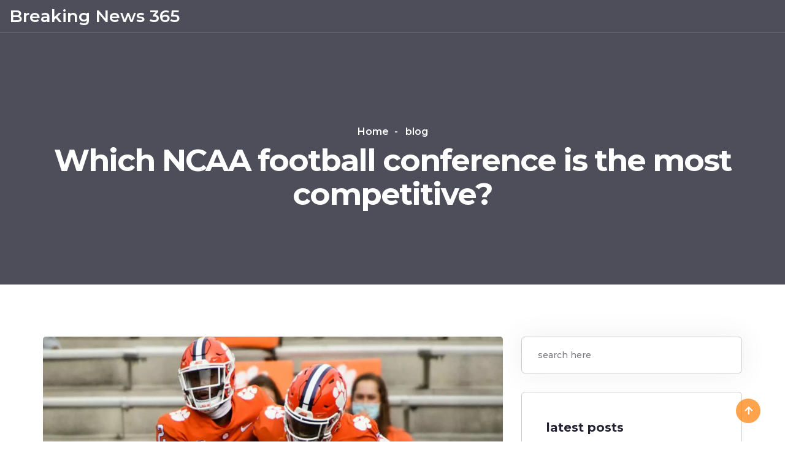

--- FILE ---
content_type: text/html; charset=UTF-8
request_url: https://breakingnews365.in/which-ncaa-football-conference-is-the-most-competitive
body_size: 5987
content:

<!DOCTYPE html>
<html lang="en" dir="ltr">

<head>
	<title>Which NCAA football conference is the most competitive?</title>
	<meta charset="utf-8">
	<meta name="viewport" content="width=device-width, initial-scale=1">
	<meta name="robots" content="follow, index, max-snippet:-1, max-video-preview:-1, max-image-preview:large">
	<meta name="keywords" content="ncaa football, competitive conference, college sports, football rankings">
	<meta name="description" content="In the world of NCAA football, there&#039;s always a heated debate about which conference is truly the most competitive. Many argue that the Southeastern Conference (SEC) is the toughest with teams like Alabama, Georgia, and LSU consistently showing strength. However, others point to the Big Ten, which boasts powerhouses like Ohio State and Penn State. Then there&#039;s the Big 12, the ACC, and the Pac-12, each with their own strong contenders. Ultimately, it seems to change year by year, keeping fans on their toes.">
	<meta property="og:title" content="Which NCAA football conference is the most competitive?">
	<meta property="og:type" content="article">
	<meta property="og:article:published_time" content="2023-07-11T13:16:56+00:00">
	<meta property="og:article:modified_time" content="2023-07-11T13:16:56+00:00">
	<meta property="og:article:author" content="/author/caspian-harrington/">
	<meta property="og:article:section" content="Sports Analysis">
	<meta property="og:article:tag" content="ncaa football">
	<meta property="og:article:tag" content="competitive conference">
	<meta property="og:article:tag" content="college sports">
	<meta property="og:article:tag" content="football rankings">
	<meta property="og:image" content="https://breakingnews365.in/uploads/2023/07/which-ncaa-football-conference-is-the-most-competitive.webp">
	<meta property="og:url" content="https://breakingnews365.in/which-ncaa-football-conference-is-the-most-competitive">
	<meta property="og:locale" content="en_US">
	<meta property="og:description" content="In the world of NCAA football, there&#039;s always a heated debate about which conference is truly the most competitive. Many argue that the Southeastern Conference (SEC) is the toughest with teams like Alabama, Georgia, and LSU consistently showing strength. However, others point to the Big Ten, which boasts powerhouses like Ohio State and Penn State. Then there&#039;s the Big 12, the ACC, and the Pac-12, each with their own strong contenders. Ultimately, it seems to change year by year, keeping fans on their toes.">
	<meta property="og:site_name" content="Breaking News 365">
	<meta name="twitter:title" content="Which NCAA football conference is the most competitive?">
	<meta name="twitter:description" content="In the world of NCAA football, there&#039;s always a heated debate about which conference is truly the most competitive. Many argue that the Southeastern Conference (SEC) is the toughest with teams like Alabama, Georgia, and LSU consistently showing strength. However, others point to the Big Ten, which boasts powerhouses like Ohio State and Penn State. Then there&#039;s the Big 12, the ACC, and the Pac-12, each with their own strong contenders. Ultimately, it seems to change year by year, keeping fans on their toes.">
	<meta name="twitter:image" content="https://breakingnews365.in/uploads/2023/07/which-ncaa-football-conference-is-the-most-competitive.webp">
	<link rel="canonical" href="https://breakingnews365.in/which-ncaa-football-conference-is-the-most-competitive">

<script type="application/ld+json">
{
    "@context": "https:\/\/schema.org",
    "@type": "BlogPosting",
    "@id": "https:\/\/breakingnews365.in\/which-ncaa-football-conference-is-the-most-competitive",
    "headline": "Which NCAA football conference is the most competitive?",
    "name": "Which NCAA football conference is the most competitive?",
    "keywords": "ncaa football, competitive conference, college sports, football rankings",
    "description": "In the world of NCAA football, there's always a heated debate about which conference is truly the most competitive. Many argue that the Southeastern Conference (SEC) is the toughest with teams like Alabama, Georgia, and LSU consistently showing strength. However, others point to the Big Ten, which boasts powerhouses like Ohio State and Penn State. Then there's the Big 12, the ACC, and the Pac-12, each with their own strong contenders. Ultimately, it seems to change year by year, keeping fans on their toes.",
    "inLanguage": "en-US",
    "url": "https:\/\/breakingnews365.in\/which-ncaa-football-conference-is-the-most-competitive",
    "datePublished": "2023-07-11T13:16:56+00:00",
    "dateModified": "2023-07-11T13:16:56+00:00",
    "comment": [],
    "commentCount": 0,
    "author": {
        "@type": "Person",
        "@id": "https:\/\/breakingnews365.in\/author\/caspian-harrington\/",
        "url": "\/author\/caspian-harrington\/",
        "name": "Caspian Harrington"
    },
    "publisher": {
        "@type": "Organization",
        "name": "Breaking News 365",
        "url": "https:\/\/breakingnews365.in"
    },
    "image": {
        "@type": "ImageObject",
        "@id": "\/uploads\/2023\/07\/which-ncaa-football-conference-is-the-most-competitive.webp",
        "url": "\/uploads\/2023\/07\/which-ncaa-football-conference-is-the-most-competitive.webp",
        "width": "1280",
        "height": "720"
    },
    "thumbnail": {
        "@type": "ImageObject",
        "@id": "\/uploads\/2023\/07\/thumbnail-which-ncaa-football-conference-is-the-most-competitive.webp",
        "url": "\/uploads\/2023\/07\/thumbnail-which-ncaa-football-conference-is-the-most-competitive.webp",
        "width": "640",
        "height": "480"
    }
}
</script>
<script type="application/ld+json">
{
    "@context": "https:\/\/schema.org",
    "@type": "BreadcrumbList",
    "itemListElement": [
        {
            "@type": "ListItem",
            "position": 0,
            "item": {
                "@id": "https:\/\/breakingnews365.in\/",
                "name": "Home"
            }
        },
        {
            "@type": "ListItem",
            "position": 1,
            "item": {
                "@id": "https:\/\/breakingnews365.in\/category\/sports-analysis\/",
                "name": "Sports Analysis"
            }
        },
        {
            "@type": "ListItem",
            "position": 2,
            "item": {
                "@id": "https:\/\/breakingnews365.in\/which-ncaa-football-conference-is-the-most-competitive",
                "name": "Which NCAA football conference is the most competitive?"
            }
        }
    ]
}
</script>
  
    <link rel="stylesheet" href="/css/bootstrap.min.css">
    <link rel="stylesheet" href="/css/font-awesome.css">
    <link rel="stylesheet" href="/css/fontello.css">
    <link rel="stylesheet" href="/css/owl.carousel.css">
    <link rel="stylesheet" href="/css/owl.theme.default.min.css">
    <link rel="stylesheet" href="/css/magnificpopup.css">
    <link rel="stylesheet" href="/css/style.css">

    
</head>

<body>
    


    <div class="body-overlay"></div>
    
    <header class="header">
		<div class="menu-full-width">
			<div class="logo-box">
								<div class="logo">
					<a href="/" title="logo">Breaking News 365					</a>
				</div>
			</div>
			<div class="main-menu">
							</div>
		</div>
	</header>

    <section class="trusted-area breadcrumb-area text-center">
        <div class="trusted-fluid">
            <div class="container">
                <div class="row">
                    <div class="col-md-12">
                        <div class="trusted-content">
                            <div class="trusted__title">
                                <ul class="bread__rumb-item">
                                    <li class="active-item"><a href="/">Home</a></li>
                                    <li>blog</li>
                                </ul>
                                <h1 class="trusted__title-title">Which NCAA football conference is the most competitive?</h1>
                            </div>
                        </div>
                    </div>
                </div>
            </div>
        </div>
    </section>

    <main class="single-area area-padding">
        <div class="service-fluid">
            <div class="container">
                <div class="row">
                    <div class="col-md-8">
                        <div class="single-content">
                            <div class="single__img">
                                                                <img src="/uploads/2023/07/which-ncaa-football-conference-is-the-most-competitive.webp" alt="Which NCAA football conference is the most competitive?" class="img-single">
                                                                <div class="shared__date-item">
                                    <span>11</span>
                                    <span>Jul</span>
                                </div>
                            </div>
                            <div class="avivon-heading">
                                <ul class="post__meta mb-30px">
                                    <li>by <a href="/author/caspian-harrington/">Caspian Harrington</a>
                                    </li>
                                    <li>0 Comments</li>
                                </ul>
                                <div class="single-post-text">
                                    
<h2>Introduction to the NCAA Football Conferences</h2>
<p>As a die-hard fan of NCAA football, one of the most intriguing aspects for me has always been the question of which conference is the most competitive. There are several factors to consider, including the quality of teams, their performances in games, and the level of talent they attract. While every conference has its strengths and weaknesses, some stand out more than others when it comes to competitiveness.</p>

<h2>A Deep Dive into the SEC</h2>
<p>The Southeastern Conference (SEC) has long been considered one of the most competitive conferences in NCAA football. The SEC boasts some of the most successful and storied programs in college football history, including powerhouses like Alabama, LSU, and Georgia. These teams consistently perform at a high level, attracting top-tier talent and producing numerous NFL draft picks each year. But the strength of the SEC doesn't stop at the top. The depth of quality teams in the conference is impressive, making every game a potential upset.</p>

<h2>Exploring the Big Ten Conference</h2>
<p>Another conference that often comes up in the conversation about competitiveness is the Big Ten. The conference is home to some of the most historic programs in college football, including Ohio State, Michigan, and Penn State. These teams have a rich history of success and continue to compete at a high level year after year. Beyond these powerhouses, the Big Ten has a solid middle tier of teams that can beat anyone on any given day. This depth of competition keeps things interesting and unpredictable in the Big Ten.</p>

<h2>Looking at the Pac-12 Conference</h2>
<p>The Pac-12 Conference, while not as historically dominant as the SEC or Big Ten, has certainly been competitive in recent years. With teams like Oregon, USC, and Washington leading the way, the Pac-12 has proven it can compete with any conference in the country. The conference's competitive balance is one of its strengths, with any team capable of winning on any given weekend. This unpredictability makes the Pac-12 one of the most exciting conferences to watch.</p>

<h2>Investigating the ACC</h2>
<p>The Atlantic Coast Conference (ACC) has been a hotbed of competition in recent years, largely due to the dominance of Clemson. However, the ACC is more than just a one-team show. Teams like Miami, Florida State, and North Carolina regularly field competitive squads, adding depth to the conference and making it a tough one to win. The ACC's competitiveness has been on the rise, and it doesn't seem to be slowing down any time soon.</p>

<h2>Delving into the Big 12</h2>
<p>The Big 12 Conference is home to some of the most exciting football in the NCAA. Known for its high-scoring offenses and explosive plays, the Big 12 never lacks for entertainment. Teams like Oklahoma and Texas lead the way, but the conference's competitive balance means that no game is a guaranteed win. The Big 12's style of play may not be for everyone, but there's no denying the competitiveness of its teams.</p>

<h2>Non-Power 5 Conferences: Are They Competitive?</h2>
<p>While the Power 5 conferences often get the most attention, the non-Power 5 conferences can be just as competitive. The American Athletic Conference (AAC), Mountain West Conference (MWC), Mid-American Conference (MAC), Conference USA (C-USA), and Sun Belt Conference all feature teams capable of competing with the best in the country. These conferences may not have the same level of historical success or national recognition as the Power 5, but they are not to be underestimated when it comes to competitiveness.</p>

<h2>Evaluating Conference Strength through Bowl Games</h2>
<p>Bowl games are a great way to measure the strength and competitiveness of each conference. These postseason matchups pit teams from different conferences against each other, offering a direct comparison of their competitiveness. The results of these games can provide valuable insight into which conference is truly the most competitive.</p>

<h2>Recruiting: A Key Factor in Conference Competitiveness</h2>
<p>Recruiting is a crucial factor in maintaining a competitive conference. The ability to attract top-tier talent is what separates the best conferences from the rest. Successful recruiting not only improves a team's chances of winning, but it also raises the level of competition within the conference, making each game a true test of a team's ability.</p>

<h2>Conclusion: The Most Competitive NCAA Football Conference</h2>
<p>So, which NCAA football conference is the most competitive? The answer to that question is subjective and can change from year to year. However, based on factors such as historical success, depth of talent, and level of competition, it's clear that each conference has its own strengths that make it competitive. Whether it's the SEC's dominance, the Big Ten's history, the Pac-12's parity, the ACC's rising power, or the Big 12's exciting play, each conference brings something unique to the table, making NCAA football as exciting and unpredictable as ever.</p>

                                </div>
                                <div class="tags__list mb-50px">
                                                                        <ul class="post__meta tag__meta meta__tag">
                                        <li><span>tags:</span></li>
                                                                                <li><a href="/tag/ncaa-football/">ncaa football</a></li>
                                                                                <li><a href="/tag/competitive-conference/">competitive conference</a></li>
                                                                                <li><a href="/tag/college-sports/">college sports</a></li>
                                                                                <li><a href="/tag/football-rankings/">football rankings</a></li>
                                                                            </ul>
                                                                    </div>
                            </div>
                            <div class="single__comments">
                                                                <div class="post__boxed-item mb-50px">
                                                                        <div class="post__boxed-img__img post__boxed-img__bg"
                                        style="background-image: url(/uploads/2023/04/caspian-harrington.webp)"></div>
                                                                        <h3 class="post__boxed-item__title">Caspian Harrington</h3>
                                    <p class="post__boxed-item__desc">I am Caspian Harrington, an expert in government, news, and technology. My passion for understanding the intricacies of politics and keeping up with the latest tech advancements has led me to develop a comprehensive knowledge in these fields. I also have a keen interest in writing about sports and education, as I believe they are crucial aspects of personal development and societal growth. I strive to share my insights and expertise with others, helping them navigate through the ever-evolving world we live in.</p>
                                    <a href="/author/caspian-harrington/" class="post__boxed-item__btn">
                                        view all posts <span class="fontello icon-angle-double-right"></span>
                                    </a>
                                </div>
                                                                                                <div class="comment__form">
                                    <h3 class="post__boxed-item__title">Write a comment</h3>
                                    <form action="#">
                                        <div class="input__box-input">
                                            <input type="text" placeholder="your name">
                                        </div>
                                        <div class="input__box-input email-box">
                                            <input type="email" placeholder="email address">
                                        </div>
                                        <textarea name="message" placeholder="message"></textarea>
                                        <button class="submit__btn-btn">send message                                            <span class="fontello icon-angle-double-right"></span>
                                        </button>
                                    </form>
                                </div>
                            </div>
                        </div>
                    </div>
                    <div class="col-md-4">
                        <div class="side-bar">
                            <div class="side__search mb-30px">
                                <form action="/search/" method="get">
                                    <div class="input-box">
                                        <input type="text" name="s" class="fc--rounded"
                                            placeholder="search here">
                                    </div>
                                </form>
                            </div>
                                                        <div class="side__shared details__widget post__shared mb-30px">
                                <h3 class="side__bar-title">latest posts</h3>
                                                                <div class="post-list theme-btb post-item-wrap pb-20px mb-20px">
                                                                        <div class="post-item-widget"
                                        style="background-image: url('/uploads/2023/07/thumbnail-what-is-the-best-secondary-school-for-special-education.webp');"></div>
                                                                        <div class="post__body">
                                        <p class="post__body-title">
                                            <a href="/what-is-the-best-secondary-school-for-special-education">What is the best secondary school for special education?</a>
                                        </p>
                                    </div>
                                </div>
                                                                <div class="post-list theme-btb post-item-wrap pb-20px mb-20px">
                                                                        <div class="post-item-widget"
                                        style="background-image: url('/uploads/2025/11/thumbnail-smriti-mandhana-s-wedding-postponed-after-father-and-fiance-hospitalized.webp');"></div>
                                                                        <div class="post__body">
                                        <p class="post__body-title">
                                            <a href="/smriti-mandhana-s-wedding-postponed-after-father-and-fiance-hospitalized">Smriti Mandhana’s Wedding Postponed After Father and Fiancé Hospitalized</a>
                                        </p>
                                    </div>
                                </div>
                                                                <div class="post-list theme-btb post-item-wrap pb-20px mb-20px">
                                                                        <div class="post-item-widget"
                                        style="background-image: url('/uploads/2025/11/thumbnail-nifty-sensex-near-record-highs-as-hdfc-bank-icici-bank-fuel-rally-on-november-27.webp');"></div>
                                                                        <div class="post__body">
                                        <p class="post__body-title">
                                            <a href="/nifty-sensex-near-record-highs-as-hdfc-bank-icici-bank-fuel-rally-on-november-27">Nifty, Sensex Near Record Highs as HDFC Bank, ICICI Bank Fuel Rally on November 27, 2025</a>
                                        </p>
                                    </div>
                                </div>
                                                                <div class="post-list theme-btb post-item-wrap pb-20px mb-20px">
                                                                        <div class="post-item-widget"
                                        style="background-image: url('/uploads/2023/07/thumbnail-should-i-repay-education-loan.webp');"></div>
                                                                        <div class="post__body">
                                        <p class="post__body-title">
                                            <a href="/should-i-repay-education-loan">Should I repay education loan?</a>
                                        </p>
                                    </div>
                                </div>
                                                                <div class="post-list theme-btb post-item-wrap pb-20px mb-20px">
                                                                        <div class="post-item-widget"
                                        style="background-image: url('/uploads/2023/03/thumbnail-who-is-a-free-agent-in-football.webp');"></div>
                                                                        <div class="post__body">
                                        <p class="post__body-title">
                                            <a href="/who-is-a-free-agent-in-football">Who is a free agent in football?</a>
                                        </p>
                                    </div>
                                </div>
                                                            </div>
                                                                                    <div class="side__shared post__shared mb-30px">
                                <h3 class="side__bar-title">categories</h3>
                                <ul class="side__bar-links">
                                                                                                            <li>
                                        <a href="/category/sports-analysis/">Sports Analysis</a>
                                        <span class="fontello icon-angle-double-right"></span>
                                    </li>
                                                                                                            <li>
                                        <a href="/category/financial-advice/">Financial Advice</a>
                                        <span class="fontello icon-angle-double-right"></span>
                                    </li>
                                                                                                            <li>
                                        <a href="/category/sports/">Sports</a>
                                        <span class="fontello icon-angle-double-right"></span>
                                    </li>
                                                                                                            <li>
                                        <a href="/category/education-and-learning/">Education and Learning</a>
                                        <span class="fontello icon-angle-double-right"></span>
                                    </li>
                                                                                                            <li>
                                        <a href="/category/entertainment/">Entertainment</a>
                                        <span class="fontello icon-angle-double-right"></span>
                                    </li>
                                                                                                            <li>
                                        <a href="/category/sports-and-opinion/">Sports and Opinion</a>
                                        <span class="fontello icon-angle-double-right"></span>
                                    </li>
                                                                                                            <li>
                                        <a href="/category/sports-and-baseball-news/">Sports and Baseball News</a>
                                        <span class="fontello icon-angle-double-right"></span>
                                    </li>
                                                                                                            <li>
                                        <a href="/category/education/">Education</a>
                                        <span class="fontello icon-angle-double-right"></span>
                                    </li>
                                                                                                            <li>
                                        <a href="/category/football-free-agency/">Football Free Agency</a>
                                        <span class="fontello icon-angle-double-right"></span>
                                    </li>
                                                                                                            <li>
                                        <a href="/category/sports-travel/">Sports Travel</a>
                                        <span class="fontello icon-angle-double-right"></span>
                                    </li>
                                                                                                        </ul>
                            </div>
                                                                                    <div class="side__shared tags__shared post__shared">
                                <h3 class="side__bar-title">tags</h3>
                                <ul class="side__bar-links">
                                                                                                            <li><a href="/tag/india/">India,</a></li>
                                                                                                            <li><a href="/tag/tom-brady/">tom brady,</a></li>
                                                                                                            <li><a href="/tag/unretire/">unretire,</a></li>
                                                                                                            <li><a href="/tag/nfl/">nfl,</a></li>
                                                                                                            <li><a href="/tag/decision/">decision,</a></li>
                                                                                                            <li><a href="/tag/baseball-hall-of-fame/">baseball hall of fame,</a></li>
                                                                                                            <li><a href="/tag/first-inductee/">first inductee,</a></li>
                                                                                                            <li><a href="/tag/predictions/">predictions,</a></li>
                                                                                                            <li><a href="/tag/candidates/">candidates,</a></li>
                                                                                                            <li><a href="/tag/private-schools/">private schools,</a></li>
                                                                                                            <li><a href="/tag/financial-education/">financial education,</a></li>
                                                                                                            <li><a href="/tag/students/">students,</a></li>
                                                                                                            <li><a href="/tag/teaching/">teaching,</a></li>
                                                                                                            <li><a href="/tag/football/">football,</a></li>
                                                                                                            <li><a href="/tag/free-agent/">free agent,</a></li>
                                                                                                            <li><a href="/tag/player/">player,</a></li>
                                                                                                            <li><a href="/tag/contract/">contract,</a></li>
                                                                                                            <li><a href="/tag/abc-sports/">ABC Sports,</a></li>
                                                                                                            <li><a href="/tag/disney/">Disney,</a></li>
                                                                                                            <li><a href="/tag/espn/">ESPN,</a></li>
                                                                                                        </ul>
                            </div>
                                                    </div>
                    </div>
                </div>
            </div>
        </div>
    </main>

    <footer class="footer-area theme-bg-dark">
		<div class="container">
			<div class="row">
				<div class="col-md-4">
					
									</div>
				<div class="col-md-4">
									</div>
				<div class="col-md-4">
					<div class="copyright-shared">
						<p class="copy__desc">
							&copy; 2026. All rights reserved.						</p>
					</div>
				</div>
			</div>
		</div>
	</footer>

    <div id="scroll-top">
        <i class="fas fa-arrow-up" title="Go top"></i>
    </div>

    <script src="/js/jquery.min.js"></script>
    <script src="/js/popper.min.js"></script>
    <script src="/js/bootstrap.min.js"></script>
    <script src="/js/owl.carousel.min.js"></script>
    <script src="/js/magnificpopup.js"></script>
    <script src="/js/chart.js"></script>
    <script src="/js/main.js"></script>

    
<script defer src="https://static.cloudflareinsights.com/beacon.min.js/vcd15cbe7772f49c399c6a5babf22c1241717689176015" integrity="sha512-ZpsOmlRQV6y907TI0dKBHq9Md29nnaEIPlkf84rnaERnq6zvWvPUqr2ft8M1aS28oN72PdrCzSjY4U6VaAw1EQ==" data-cf-beacon='{"version":"2024.11.0","token":"eb92e4c2473c453baa6dc55bbb93763d","r":1,"server_timing":{"name":{"cfCacheStatus":true,"cfEdge":true,"cfExtPri":true,"cfL4":true,"cfOrigin":true,"cfSpeedBrain":true},"location_startswith":null}}' crossorigin="anonymous"></script>
</body>

</html>

--- FILE ---
content_type: text/css; charset=utf-8
request_url: https://breakingnews365.in/css/fontello.css
body_size: 630
content:
@font-face {
    font-family: 'fontello';
    src: url('../fonts/fontello.eot?35352045');
    src: url('../fonts/fontello.eot?35352045#iefix') format('embedded-opentype'),
    url('../fonts/fontello.woff2?35352045') format('woff2'),
    url('../fonts/fontello.woff?35352045') format('woff'),
    url('../fonts/fontello.ttf?35352045') format('truetype'),
    url('../fonts/fontello.svg?35352045#fontello') format('svg');
    font-weight: normal;
    font-style: normal;
}
/* Chrome hack: SVG is rendered more smooth in Windozze. 100% magic, uncomment if you need it. */
/* Note, that will break hinting! In other OS-es font will be not as sharp as it could be */
/*
@media screen and (-webkit-min-device-pixel-ratio:0) {
  @font-face {
    font-family: 'fontello';
    src: url('../font/fontello.svg?35352045#fontello') format('svg');
  }
}
*/

[class^="icon-"]:before, [class*=" icon-"]:before {
    font-family: "fontello";
    font-style: normal;
    font-weight: normal;
    speak: none;
    font-size: 64px;
    display: inline-block;
    text-decoration: inherit;
    text-align: center;

    /* For safety - reset parent styles, that can break glyph codes*/
    font-variant: normal;
    text-transform: none;

    /* Animation center compensation - margins should be symmetric */
    /* remove if not needed */

    /* you can be more comfortable with increased icons size */
    /* font-size: 120%; */

    /* Font smoothing. That was taken from TWBS */
    -webkit-font-smoothing: antialiased;
    -moz-osx-font-smoothing: grayscale;

    /* Uncomment for 3D effect */
    /* text-shadow: 1px 1px 1px rgba(127, 127, 127, 0.3); */
}

.icon-achievement:before { content: '\e800'; } /* '' */
.icon-analysis:before { content: '\e801'; } /* '' */
.icon-chart:before { content: '\e802'; } /* '' */
.icon-exploration:before { content: '\e803'; } /* '' */
.icon-human-resources:before { content: '\e804'; } /* '' */
.icon-jigsaw:before { content: '\e805'; } /* '' */
.icon-knowledge:before { content: '\e806'; } /* '' */
.icon-megaphone:before { content: '\e807'; } /* '' */
.icon-money:before { content: '\e808'; } /* '' */
.icon-moneyhand:before { content: '\e809'; } /* '' */
.icon-options:before { content: '\e80a'; } /* '' */
.icon-phone-call:before { content: '\e80b'; } /* '' */
.icon-profits:before { content: '\e80c'; } /* '' */
.icon-wallet:before { content: '\e80d'; } /* '' */
.icon-play:before { content: '\e80e'; } /* '' */
.icon-angle-double-left:before { content: '\f100'; } /* '' */
.icon-angle-double-right:before { content: '\f101'; } /* '' */
.icon-angle-double-up:before { content: '\f102'; } /* '' */
.icon-angle-double-down:before { content: '\f103'; } /* '' */
.icon-angle-left:before { content: '\f104'; } /* '' */
.icon-angle-right:before { content: '\f105'; } /* '' */

--- FILE ---
content_type: application/javascript; charset=utf-8
request_url: https://breakingnews365.in/js/main.js
body_size: 1306
content:
/*---------------------------------------------
Template name:  Avivon
Version:        1.0
Author:         layerdrops
Author Email:   layerdrops@gmail.com

[Table of Content]

Warning: do not edit anything here, if want to change anything then we created a empty
js file for your testing that name is (custom.js) in js folder, edit and test in this file.
and you will link this file as we linked script files on the body tag

02: header scrolling effects
02: office-list owl-carousel control
03: testimonial-list owl-carousel control
04: client-logo owl-carousel control
05: quote-slide owl-carousel control
06: site-open control
07: menu-close and body-overlay control
08: scroll top animation
09: scroll top control
10: skill-area skills skill control

----------------------------------------------*/


$(document).on('ready', function () {
    "use strict"; // Start of use strict

    // start header scrolling effects
    $(window).on('scroll', function () {
        if ($(window).scrollTop()) {
            $('.header, .menu-full-box, .logo-box, .contact-para').addClass('active');
        }else {
            $('.header, .menu-full-box, .logo-box, .contact-para').removeClass('active');
        }
    });
    // end header scrolling effects


    // start office-list owl-carousel control
    $('.office-list').owlCarousel({
        loop: true,
        items: 4,
        nav: false,
        dots: true,
        smartSpeed: 500,
        autoplay: true,
        margin: 10,
        responsive:{
            320:{
                items:1,
            },
            479:{
                items:1,
            },
            480:{
                items:1,
            },
            600:{
                items:2,
            },
            1000:{
                items:3,
            },
            1920:{
                items:4,
            },
            1440:{
                items:4,
            },
            1366:{
                items:4,
            },
            1280:{
                items:4,
            }
        }
    });
    //end office-list owl-carousel control


    // start testimonial-list owl-carousel control
    $('.testimonial-list').owlCarousel({
        loop: true,
        items: 5,
        nav: false,
        dots: true,
        smartSpeed: 500,
        autoplay: true,
        margin: 25,
        responsive:{
            320:{
                items:1,
            },
            479:{
                items:1,
            },
            480:{
                items:1,
            },
            575:{
                items:1,
            },
            600:{
                items:2,
            },
            1000:{
                items:3,
            },
            1920:{
                items:5,
            },
            1440:{
                items:5,
            },
            1366:{
                items:5,
            },
            1280:{
                items:5,
            }
        }
    });
    //end testimonial-list owl-carousel control


    // start client-logo owl-carousel control
    $('.client-logo').owlCarousel({
        loop: true,
        items: 5,
        nav: false,
        dots: false,
        smartSpeed: 500,
        autoplay: true,
        margin: 60,
        responsive:{
            320:{
                items:2,
                margin: 10,
            },
            479:{
                items:2,
            },
            480:{
                items:2,
            },
            600:{
                items:3,
            },
            1000:{
                items:5,
            },
            1920:{
                items:5,
            },
            1440:{
                items:5,
            },
            1366:{
                items:5,
            },
            1280:{
                items:5,
            }
        }
    });
    //end client-logo owl-carousel control


    // start quote-slide owl-carousel control
    $('.quote-slide').owlCarousel({
        loop: true,
        items: 1,
        nav: false,
        dots: false,
        smartSpeed: 500,
        autoplay: true
    });
    //end quote-slide owl-carousel control


    // start site-open control
    $(document).on('click', '.site-open', function () {
        $(".offcanvas-menu").addClass('active');
        $(".body-overlay").addClass('active');
    });
    // end site-open control

    // start menu-close and body-overlay control
    $(document).on('click', '.menu__close, .body-overlay', function () {
        $(".offcanvas-menu").removeClass('active');
        $(".body-overlay").removeClass('active');
    });
    // end menu-close and body overlay control

    // start scroll top animation
    $(document).on('click', '#scroll-top', function () {
        $('html, body').animate({scrollTop:0},1000);
    });
    //end scroll top animation

    // start scroll top control
    var scrollButton = $('#scroll-top');
    $(window).on('scroll', function () {
        if($(this).scrollTop()>= 400){
            scrollButton.show();
        }else{
            scrollButton.hide();
        }
    });
    //end scroll top control

    // start skill-area skills skill control
    $(window).on('scroll', function () {
        var my_skill = '.skill-area .skills .skill';
        if ($(my_skill).length !== 0){
            spy_scroll(my_skill);
        }
    });
    // end skill-area skills skill control

        function isotopeActivator() {
        if ($('.masonary-layout').length) {
            $('.masonary-layout').isotope({
                layoutMode: 'masonry',
                itemSelector: '.masonary-item'
            });
        }

        if ($('.post-filter').length) {
            var postFilterList = $('.post-filter li');
            postFilterList.children('span').on('click', function() {
                var Self = $(this);
                var selector = Self.parent().attr('data-filter');
                postFilterList.children('span').parent().removeClass('active');
                Self.parent().addClass('active');


                $('.filter-layout').isotope({
                    filter: selector,
                    animationOptions: {
                        duration: 500,
                        easing: 'linear',
                        queue: false
                    }
                });
                return false;
            });
        }

        if ($('.post-filter.has-dynamic-filter-counter').length) {
            // var allItem = $('.single-filter-item').length;

            var activeFilterItem = $('.post-filter.has-dynamic-filter-counter').find('li');

            activeFilterItem.each(function() {
                var filterElement = $(this).data('filter');
                var count = $('.gallery-content').find(filterElement).length;
                $(this).children('span').append('<span class="count"><b>' + count + '</b></span>');
            });
        }
    }
    $(window).on('load', function() {
        isotopeActivator();

        if ($(window).width() < 1200) {
            if ($('.masonary-destroy-lg').length) {
                $('.masonary-destroy-lg').isotope('destroy');
            }
        }
    });

    $(window).on('resize', function() {
        // deactvating masonary
        if ($('.masonary-layout').length) {
            $('.masonary-layout').isotope('destroy');
        }
        // reactvating masonary
        isotopeActivator();

        if ($(window).width() < 1200) {
            if ($('.masonary-destroy-lg').length) {
                $('.masonary-destroy-lg').isotope('destroy');
            }
        }

    });

});